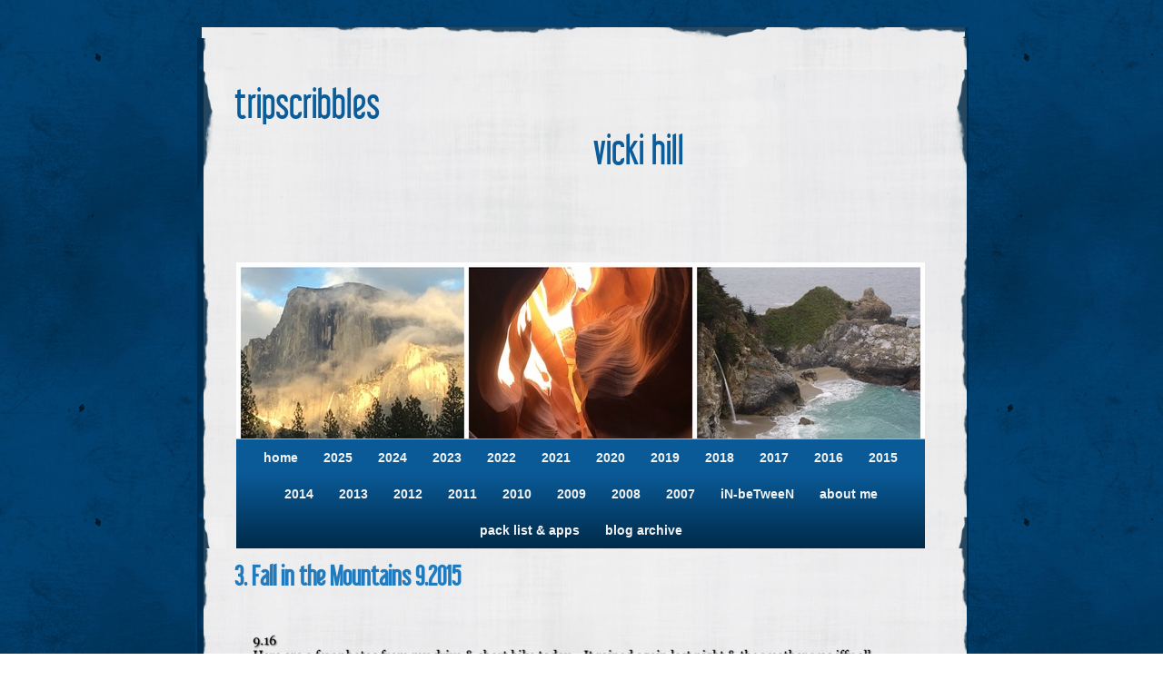

--- FILE ---
content_type: text/html
request_url: https://tripscribbles.com/3-fall-in-the-mountains.html
body_size: 2595
content:
<!DOCTYPE html>
<html xmlns="http://www.w3.org/1999/xhtml" xml:lang="en" lang="en">
	<head>
		<meta charset="utf-8" />
		<meta http-equiv="X-UA-Compatible" content="IE=edge" />
				<title>3. Fall in the Mountains 9.2015 | tripscribbles vicki hill</title>
		<meta name="robots" content="all" />
		<meta name="generator" content="Sandvox 2.10.12" />
		<meta name="viewport" content="width=784" />
		<link rel="image_src" href="http://tripscribbles.com/_Media/image-47_25.png" type="image/png" />
		<link rel="canonical" href="http://tripscribbles.com/3-fall-in-the-mountains.html" />
		
		<link rel="stylesheet" type="text/css" href="sandvox_OutsidetheLines_blue/main.css" title="Outside the Lines Blue" /><!--[if IE]>
		<link rel="stylesheet" type="text/css" href="sandvox_OutsidetheLines_blue/ie.css" /><![endif]-->
		<!--
		Photo credits for this website's design: <http://tripscribbles.com/sandvox_OutsidetheLines_blue/Credits.rtf>
		Licensing for this website's design:     <http://tripscribbles.com/sandvox_OutsidetheLines_blue/License.rtf>
		-->
		
	</head>
	<body class="sandvox has-page-title no-sidebar has-custom-banner no-navigation no-IR" id="tripscribbles_com" >
				<div id="page-container">
			<div id="page">
				<div id="page-top" class="no-logo has-title no-tagline">
					<div id="title">
						<h1 class="title in"><a href="index.html"><span class="in">tripscribbles                                                              vicki hill                                 <span style="font-family: 'Tekton Pro';"><strong>      </strong></span></span></a></h1>
					</div><!-- title -->
					<div id="sitemenu-container">
						<div id="sitemenu">
							<h2 class="hidden">Site Navigation<a href="#page-content" rel="nofollow">[Skip]</a></h2>
							<div id="sitemenu-content">
								<ul>
									<li class="i1 o"><a href="index.html" target="_blank" title="home"><span class="in">home</span></a></li>
									<li class="i2 e"><a href="2025.html" title="2025"><span class="in">2025</span></a></li>
									<li class="i3 o"><a href="2024.html" title="2024"><span class="in">2024</span></a></li>
									<li class="i4 e"><a href="2023.html" title="2023"><span class="in">2023</span></a></li>
									<li class="i5 o"><a href="2022.html" title="2022"><span class="in">2022</span></a></li>
									<li class="i6 e"><a href="2021.html" title="2021"><span class="in">2021</span></a></li>
									<li class="i7 o"><a href="2020.html" title="2020"><span class="in">2020</span></a></li>
									<li class="i8 e"><a href="2019.html" title="2019"><span class="in">2019</span></a></li>
									<li class="i9 o"><a href="2018.html" title="2018"><span class="in">2018</span></a></li>
									<li class="i10 e"><a href="2017.html" title="2017"><span class="in">2017</span></a></li>
									<li class="i11 o"><a href="2016-vagabonding.html" title="2016"><span class="in">2016</span></a></li>
									<li class="i12 e"><a href="2015-wanderings.html" title="2015"><span class="in">2015</span></a></li>
									<li class="i13 o"><a href="2014.html" title="2014"><span class="in">2014</span></a></li>
									<li class="i14 e"><a href="2013.html" title="2013"><span class="in">2013</span></a></li>
									<li class="i15 o"><a href="2012.html" title="2012"><span class="in">2012</span></a></li>
									<li class="i16 e"><a href="2011.html" title="2011"><span class="in">2011</span></a></li>
									<li class="i17 o"><a href="2010.html" title="2010"><span class="in">2010</span></a></li>
									<li class="i18 e"><a href="2009.html" title="2009"><span class="in">2009</span></a></li>
									<li class="i19 o"><a href="2008.html" title="2008"><span class="in">2008</span></a></li>
									<li class="i20 e"><a href="2007.html" title="2007"><span class="in">2007</span></a></li>
									<li class="i21 o"><a href="in-between/index.html" target="_blank" title="iN-beTweeN"><span class="in">iN-beTweeN</span></a></li>
									<li class="i22 e"><a href="about-me.html" title="about me"><span class="in">about me</span></a></li>
									<li class="i23 o"><a href="pack-list.html" title="pack list &amp; apps"><span class="in">pack list &amp; apps</span></a></li>
									<li class="i24 e last-item last"><a href="blog-archive.html" target="_blank" title="blog archive"><span class="in">blog archive</span></a></li>
								</ul>
							</div> <!-- /sitemenu-content -->
						</div> <!-- /sitemenu -->
					</div> <!-- sitemenu-container -->
				</div> <!-- page-top -->
				<div class="clear below-page-top"></div>
				<div id="page-content" class="no-navigation">
					<div id="main">
						<div id="main-top"></div>
						<div id="main-content">
							<h2 class="title"><span class="in">3. Fall in the Mountains 9.2015</span></h2>
							<div class="article">
								<div class="article-content">
									<div class="RichTextElement">
										<div><p><span data-img-src="_Media/image-47_med.png" data-img-src-hr="_Media/image-47_med_hr.png" data-alt="" data-width="755" data-height="10517" style="width:755px; height:10517px;" class="first">
												<noscript><img src="_Media/image-47_med.png" alt="" width="755" height="10517" /></noscript>
											</span></p><p><br /></p><p><br /></p><p style="text-align: center;"><a href="index.html" style="font-family: LibelSuit, 'Trebuchet MS', sans-serif; font-size: 28px; font-weight: bold;">home </a><span style="color: rgb(33, 123, 189); font-family: LibelSuit, 'Trebuchet MS', sans-serif; font-size: 28px; font-weight: bold;">   <a href="fall-in-the-mountains-92015.html">1</a>    </span><a href="2-fall-in-the-mountains.html" style="font-family: LibelSuit, 'Trebuchet MS', sans-serif; font-size: 28px; font-weight: bold;">2</a><span style="color: rgb(33, 123, 189); font-family: LibelSuit, 'Trebuchet MS', sans-serif; font-size: 28px; font-weight: bold;">    </span><a href="4-fall-in-the-mountains.html" style="font-family: LibelSuit, 'Trebuchet MS', sans-serif; font-size: 28px; font-weight: bold;">4</a><span style="color: rgb(33, 123, 189); font-family: LibelSuit, 'Trebuchet MS', sans-serif; font-size: 28px; font-weight: bold;">    </span><a href="5-fall-in-the-mountains.html" style="font-family: LibelSuit, 'Trebuchet MS', sans-serif; font-size: 28px; font-weight: bold;">5</a><span style="color: rgb(33, 123, 189); font-family: LibelSuit, 'Trebuchet MS', sans-serif; font-size: 28px; font-weight: bold;">    </span><a href="6-fall-in-the-mountains.html" style="font-family: LibelSuit, 'Trebuchet MS', sans-serif; font-size: 28px; font-weight: bold;">6</a><span style="color: rgb(33, 123, 189); font-family: LibelSuit, 'Trebuchet MS', sans-serif; font-size: 28px; font-weight: bold;">    </span><a href="7-fall-in-the-mountains.html" style="font-family: LibelSuit, 'Trebuchet MS', sans-serif; font-size: 28px; font-weight: bold;">7</a><span style="color: rgb(33, 123, 189); font-family: LibelSuit, 'Trebuchet MS', sans-serif; font-size: 28px; font-weight: bold;">    </span><a href="8-fall-in-the-mountains.html" style="font-family: LibelSuit, 'Trebuchet MS', sans-serif; font-size: 28px; font-weight: bold;">8</a><span style="color: rgb(33, 123, 189); font-family: LibelSuit, 'Trebuchet MS', sans-serif; font-size: 28px; font-weight: bold;">  </span></p>
										</div>
									</div>
								</div> <!-- /article-content -->
								<div class="article-info">
								</div> <!-- /article-info -->
							</div> <!-- /article -->
						</div> <!-- main-content -->
						<div id="main-bottom"></div>
					</div> <!-- main -->
				</div> <!-- content -->
				<div class="clear below-content"></div>
				<div id="page-bottom">
					<div id="page-bottom-contents">
						<div> <a href="mailto:vikhill@gmail.com?subject=tripscribbles"><span style="color: rgb(255, 255, 255);">vikhill@gmail.com</span></a>   <span style="font-size: 1em; font-family: &quot;Helvetica Neue&quot;; color: rgb(35, 30, 26);">Wweroiweuprou</span>                                                                                                                                                 © Vicki Hill 2025</div>
						<div class="hidden"> <a rel="nofollow" href="#title">[Back To Top]</a></div>
					</div>
				</div> <!-- page-bottom -->
			</div> <!-- container -->
			<div id="extraDiv1"><span></span></div><div id="extraDiv2"><span></span></div><div id="extraDiv3"><span></span></div><div id="extraDiv4"><span></span></div><div id="extraDiv5"><span></span></div><div id="extraDiv6"><span></span></div>
		</div> <!-- specific body type -->
		<script src="//ajax.aspnetcdn.com/ajax/jQuery/jquery-1.9.1.min.js"></script>
		<script>
		if (typeof jQuery === 'undefined') document.write('<scr'+'ipt src="_Resources/jquery-1.9.1.min.js"></scr'+'ipt>');
		</script>
		
		<script>
		$(document).ready(function(){var e=window.devicePixelRatio&&window.devicePixelRatio>1?window.devicePixelRatio:1,t=window.innerWidth>window.innerHeight?screen.height:screen.width;$("span[data-img-src-hr]").each(function(){var n=$(this).data("width"),r=$(this).data("height"),i=$(this).data("alt"),s='<img src="',o=e>1&&n<2*t,u=0,a=$(this)[0].attributes;if(o){s+=$(this).data("img-src-hr")}else{s+=$(this).data("img-src")}s+='"';if(i)s+=' alt="'+i+'"';if(n)s+=' width="'+n+'"';if(r)s+=' height="'+r+'"';for(l=a.length;u<l;u++){var f=a[u].name;if(!f.match(/(data-width|data-height|data-alt|data-img-src)/g)){s+=" "+f+'="'+a[u].value+'"'}}s+=" />";$(this).replaceWith($(s))})})
		</script>
		
	</body>
</html>

--- FILE ---
content_type: text/css
request_url: https://tripscribbles.com/sandvox_OutsidetheLines_blue/main.css
body_size: 7814
content:
@charset "UTF-8";

/*
   css Copyright © 2005-2012 Karelia Software. All rights reserved.
   css released under Creative Commons License  - http://creativecommons.org/licenses/by-sa/2.5/
   All associated graphics belong to their respective owners and are licensed separately.
*/

/* IE7 hacks */

*:first-child+html .gridItem img {
	position:relative;
	top:0px;
}

*:first-child+html .gridItem h3 {
	position:relative;
	top:0px;
}

/* Navigation arrows */
div.text-navigation { text-align:center; margin-bottom:1em;}
div.text-navigation div { display:inline; margin:0px 0.5em; }
.collection-navigation .disabled-navigation { text-indent:-5000px; }

/* 2.0 wrap compatibility. 2.0-compatible designs can further adjust these if they need */
.wide { display:block; }

.narrow.left {   /* Some designs won't respect without !important */
    float:left!important;
    clear:left!important;
}
.narrow.right {
    float:right!important;
    clear:right!important;
}

.wide.left   .graphic, img.wide.left,   .wide.left video,   .wide.left audio   { display:block; margin-left:0px; margin-right:auto; }
.wide.center .graphic, img.wide.center, .wide.center video, .wide.center audio { display:block; margin-left:auto; margin-right:auto; }
.wide.right  .graphic, img.wide.right,  .wide.right video,  .wide.right audio  { display:block; margin-left:auto; margin-right:0px; }


.ImageElement.left, .AudioElement.left { text-align:left; }
.ImageElement.center, .AudioElement.center { text-align:center; }
.ImageElement.right, .AudioElement.right { text-align:right; }

/* Captions should align themselves with the graphic */
.graphic-container.left .caption { text-align:left; }
.graphic-container.center .caption { text-align:center; }
.graphic-container.right .caption { text-align:right; }

/* Inline iframes need to display as a block to layout right */
.graphic iframe { display:block; }

/* Pagelet photo grids should be generally be auto width (some 1.x designs hardcoded an exact width) */
.pagelet .photogrid-index { width:auto; }

/* For content like amazon which forces white background. Design SHOULD set color for A tag and text color. */
.whiteBackground
{
	background-color:white;
}

.article-info
{
	margin-bottom:1em;
}

/* Firefox reduce dotted lines on links */
.photo-navigation a:focus, .replaced a:focus {overflow:hidden;}

/* Disqus correction to prevent overflow scroll bars in some designs */
#dsq-content { overflow:hidden; }
#dsq-content .dsq-auth-header { width: auto!important; }
#dsq-content .dsq-by { margin: 4px 6px 0px 0px; }
#dsq-content .dsq-by a, #dsq-content .dsq-by a:hover { border: 0px none; }
#dsq-content h3 { margin:0px; }

/* Site menus. Don't wrap the top level items, and wrap sub-menu items normaly. */
#sitemenu-content ul li span.in { white-space:nowrap;}
* html #sitemenu-content ul li span.in {white-space: normal}
*:first-child+html #sitemenu-content ul li span.in {white-space: normal}
#sitemenu-content ul ul li span.in {white-space: normal}
#sitemenu-content span.in { position: relative; }

body { word-wrap:break-word; }

/* Make sure scaled-down images look good in IE */
img { -ms-interpolation-mode: bicubic; }

/* 
   css Copyright © 2011-2012 Karelia Software. All rights reserved.
   css released under Creative Commons License 
        - http://creativecommons.org/licenses/by-sa/2.5/ 
   All associated graphics belong to their respective owners 
        and are licensed separately. 
*/



@font-face {
	font-family: 'LibelSuit';
	src: url('web-fonts/libelsuit-webfont.eot');
	src: local('☺'), url('web-fonts/libelsuit-webfont.woff') format('woff'), url('web-fonts/libelsuit-webfont.ttf') format('truetype'), url('web-fonts/libelsuit-webfont.svg#webfont9goc4ihw') format('svg');
}

h1, h2{font-family: 'LibelSuit', Trebuchet MS, sans-serif;}


a img { border: none; }

 /* General styles  */

.clear {
	clear: both;
	height: 0;
}
.hidden  {
    display:none;
}

/* Images embedded in text.  "narrow" are 200 pixels wide or smaller. */
.narrow {
	display: block;
	clear: right;
    float: right;
}
img.wide {
	clear: both;
	display:block;
}

/* Block Level formatting, more or less in descending order */

body {
	font-family:Helvetica, Arial, sans-serif;
	font-size: 13px;
	color:#231e1a;
}

@media only screen and (max-width: 850px){
	body {
		margin-left: -60px;
	}
}

h1{
	padding:5px 5px 5px 0;
	clear:right;
	font-size:42px !important;
	font-weight:normal;	
}
h2, h3, h4{ font-weight:normal;}
h1, h1 a{
	text-decoration:none;
}
#page {
    margin: 30px auto 0 auto;
	position:relative;
	width:914px;
	padding-top:5px;    	
}

#page-content {
	position: relative;
}

#main-content h2{
	padding-right:5px;
	font-size:28px; 
	font-weight:bold;
}
#main-content dl, #main-content .intro{
	margin-left:10px;
}


body.no-sidebar #page {
	color:#231e1a;
}

#page-top, #page-content{
  	width: 784px;
	padding:0 65px;	
}

#page-top {
    margin:0;
	border-bottom:none;	
}

/*.has-custom-banner #page-top {
	overflow: hidden;
}*/

#page-top #title{
	 margin:7px auto 0 auto;
}

#title {
    /*Here we expand the title so we can
    have the nice rounded top with drop shadow,
    then use padding to move the content back */
	margin: 0px -17px;
	padding: 14px 22px 14px 10px;
}

/* IE Hack */

/* Hides from IE5-mac \*/
* html h1 {
    height: 1%;
}
/* End hide from IE5-mac */

h1 a:hover, h1 a:focus, h1 a:active {
    border-bottom: 1px solid #502500;
}
a:hover, a:focus, a:active{ background:none; border:0!important;}
#page-content a, #page-bottom a{ padding:0!important;}

#title img {
    float: left;
	margin:5px 10px 10px 3px;    
    
}

#title p {
    font-size: 16px;
    text-align:left;
	margin:-15px 0 0 0;
}

/* IE Hack */

/* Hides from IE5-mac \*/
* html #title p {
    height: 1%;
}
/* End hide from IE5-mac */

#page-content {
    clear: right !important;
	float:left;
	padding-bottom:10px;		
}

#page-content p a, #page-bottom a  {
    text-decoration: none;
}

#page-content img a{
	border-bottom:none !important;
}

#page-content a:hover, #page-content a:focus, #page-content a:active, #page-bottom a:hover, #page-bottom a:focus, #page-bottom a:active, #main ul li a, #sidebar ul li a {
    border-bottom: 1px solid rgb(80, 70, 0);
}
#page-content a:hover{
	color: #000;
}
#page .imageLink {
	border: 0px none;
}

#sidebar {
    float: right;
    position: relative;
    width: 228px;
    font-size: 0.8em;
	margin:10px 10px 0 0;
	padding:3px 10px 15px 5px;
    background-repeat: repeat-y;
    background-position: center;
}
#sidebar-top {
	position: absolute;
	width: 100%;
	height: 9px;
	top: 0px;
	left: 0px;
	background-repeat: no-repeat;
	background-position: top center;
}
#sidebar-bottom {
	position: absolute;
	width: 100%;
	height: 9px;
	bottom: 0px;
	left: 0px;
	background-repeat: no-repeat;
	background-position: bottom center;
}
#sidebar p {
    margin-left: 5px;
    margin-right: 5px;
    text-align: left;
}
.pagelet {
    width:200px;
    overflow:hidden;
	margin:10px 0 0 10px;
	font-size:12px;
	line-height:18px;
	padding:5px;
	
}
.pagelet h4 {
    margin: 10px 3px 0px 3px;
	padding-top:14px;
    font-size: 18px;
	font-weight:bold;
	text-align: left;
}
/*body.no-sidebar #page-content {
	background:url(page-bg.png) repeat-y;
}*/

/*body.has-custom-banner #page-content #main-content h2, body.has-custom-banner #page-content #sidebar{
	margin:25px 0 0 0;
}*/


.callout .pagelet h4 span.in {
    display:block;	
	font-size:17px;
	padding:0 0 5px 0;
	text-align:center;	
}
.pagelet a, .callout .pagelet-body a{
	font-weight:bold;
}
.pagelet .contactElement.labelsOnSide {
	margin-right:4px;
}
.RichTextElement p{
	padding:10px 0 0 0;
}
.callout .pagelet-body{
	color:#ebdcbb;
}
.pagelet-body img{
	margin:20px 0 0 0;
}
.bordered{
	padding:5px;	
}
.bordered h4{
	font-size:17px;
}

.blockquote-container>.pagelet-body, .blockquote-container>.graphic {
	position: relative;
	padding: 0;
	background: -45px 0px no-repeat;
}

.blockquote-container .pagelet-body:after, .blockquote-container .graphic:after {
	display: block;
	position: absolute;
	height: 70px;
	width: 70px;
	bottom: 0px;
	right: 0px;
	content: "";
	background: transparent 40px 42px no-repeat;
} 

.blockquote-container blockquote {
	margin: 0px;
	padding-left: 10px;
	z-index: 100;
	position: relative;
	font-style: italic;
}

.blockquote-container blockquote p {
	margin: 10px 5px;
	padding: 10px 20px 0px 13px;
}

#main {
    min-height: 190px;
}
/* photo-page, html-page (in some cases), iframe-page don't have sidebar */
body.no-sidebar #main {
    margin-left: 2px;
    margin-right: 7px;
    font-size: 1em;
}

/* Most other pages have sidebars */
body.allow-sidebar #main {
    margin-right: 10px;
    float: left;
    width: 500px;
    font-size: 1em;
}
/* IE Hack */

/* Hides from IE5-mac \*/
* html .body.allow-sidebar #main {
    margin:0;
    padding:0;
    margin-right: 2px;
    width: 528px;
}
/* End hide from IE5-mac */

.photo-page h2 {
	min-height:23px;
}

.no-sidebar .has-photo-navigation #main-content h2 {
	padding-right: 250px;
	min-height: 70px;
}

.allow-sidebar h2 {
	margin-left:-5px;
}
.allow-sidebar .has-photo-navigation .pagelet-body img{
	margin:50px 0 0 0;
}

h2 {
    display: block;
    font-weight: normal;
	padding-left: 15px;
    padding-top: 13px;
    padding-bottom: 13px;
    margin: 0px -7px;
	font-size:18px;
}

/* Hides from IE5-mac \*/
* html h2 {
    height: 30px;
    margin-right: -15px;
    margin-top: -15px;
}
/* End hide from IE5-mac */

#main ul, #sidebar ul, #sidebar ul ul {
    margin: 0;
    padding: 0;
    list-style: none;
    margin-left: 5px;
}
#sidebar ul{
	margin-top:10px;
}
#sidebar ul li a{ border:0;}

li ul, li ol {
	padding-top:8px!important;
}

#main ul li, #sidebar ul li {
	padding: 2px 0 4px 30px;
	background-repeat: no-repeat;
	background-position: 10px 6px;
}

ol {
	padding-left: 30px;
}

#main ol>li, #sidebar ol>li {
	padding-left: 0px;
	background: transparent!important;
}

dd {
	margin-left: 30px;
}

.article, .no-callouts {
	margin:0px 10px 10px 10px!important;
	clear: right;
}
.article h3 a{
	border:0!important;
	font-size:20px;
	
}
.article h3 a:hover{
	color:#000;
}
.article h3 {

     padding: 5px 5px 5px 0;
     color: #361d17;
     font-weight: normal;
	 font-size:18px; 
}


/* remove excessive spacing if the heading is used in a collection index */
li h3 {
	margin:0px;
}

#page-content a, #page-bottom a  {
    text-decoration: none;
}

.imageLink {
	border: 0px none;
}

.article img {
    border: none;
}

.article img.narrow{
    float: left; 
}
.narrow.left{
	margin:13px 10px 3px 0;
}
.narrow.right{
	margin:13px 0 3px 10px;
}
.article-info {
	clear: both;
}
.callout-container{float:left; margin:-10px 15px 0 -10px;}

.article-thumbnail {
    float: left;
    margin:5px 10px 3px 0;
	clear:left;
}

.callout {
    margin: 10px;
    margin-right: 0px;
	position:relative;
}
.callout .pagelet{
	background:none;
	margin:0;
	padding:0 10px 10px 10px;	
}

.callout h4 {
    font-size: 1.1em !important;
	padding:10px 10px 5px 10px; ;
	margin:0 0 0 -10px;
	width:200px;
	font-weight:bold;
}

#page-bottom {
    font-size: 1em;
	padding:60px 80px 0 80px;
}

#page-bottom #page-bottom-contents {
	text-align:center;
	padding-bottom:50px;
}

#page-bottom p {
	display:inline;
}

#page-bottom p+p:before {
	content: ' \002022  ';
}

div.photo-viewer-summary .article {
    margin: auto;
}

.HTMLElement {
    margin-bottom: 10px;
}

.ImageElement, .VideoElement {
    text-align: center;
}
.ImageElement .photo{
	 margin-top:15px;
}

.caption {
    padding: 10px;
}

/* Used on Photo Grid Pages ... */

.photogrid-index {
    text-align: center;
    margin: 10px 0 10px;
    padding: 5px;
    overflow: auto;
    width: 500px;
}

body.no-sidebar .photogrid-index {
	width: 640px;
	margin-left:33px;
}

* html body.no-sidebar .photogrid-index {
	width:652px!important;
}

/* IE:Mac Hackery */
/*\*//*/
.photogrid-index { 
	margin-right:0px;
}
/**/

.photogrid-index a {
	color:#000;
	text-decoration:none;
	border:0px!important;
}

.photogrid-index a:hover {
	text-decoration:underline;
}

.gridItem {
    float: left;
    position:relative;
    width:152px;
    height:220px;	/* room for caption */
    margin: 3px;
}
.gridItem h3 {
    font-size:1em;
    font-weight:normal;
    margin:10px 0 0 10px;
    height: 40px;
    position:absolute;
	overflow:hidden;
	top: 150px; /* needs to leave 38px from the bottom of the gridItem */
	padding:4px 10px 8px 10px;
	width:112px;
	line-height:15px;
}
.article .gridItem h3 a{ background:none;}
.gridItem h3 a{
	font-size:12px;
	background:none;
	font-weight:bold;
}
.gridItem img {
    border: 1px solid rgb(80, 80, 80);
    margin: auto;
    display:block;
    position: absolute;
    top: 0;
    bottom: 50px;
    right: 0;
    left: 0;
}
* html .gridItem img {
	position: relative;
	top:6px;
}

#sidebar .photogrid-index{
	width:auto;
	margin-left:15px;
}



/* IE Hack */
/* Hides from IE5-mac \*/


* html .gridItem h3 {
	position: relative;
	top: 0px;
}

/* End hide from IE5-mac */


/* Used on index summary pages */
.listing-index li h3 a {
    font-weight:normal;
}


/* make linked lists look less blue */
li a {
	text-decoration:none;
}

li a:hover {
	text-decoration:underline;
}

/* Individual Photo Pages */
.allow-sidebar .has-photo-navigation .pagelet h4{
	margin-top:75px;
}
.photo-navigation {
    position: absolute;
	right: 95px;
	top: 10px;
	padding:10px 6px 10px 10px;
}

.allow-sidebar .photo-navigation {
	top: 25px;
}

.text-navigation{
	position:relative;
	top:20px; 
	top:0; 
	width:auto;
	height:43px;
	margin:0 auto;
	text-align:center;
}
.text-navigation #photo-list{
	margin:0;
}
.text-navigation a, .text-navigation a:hover, .text-navigation a:active, .text-navigation #previous-photo, .text-navigation #next-photo, .text-navigation #photo-list{
	text-indent:0; 
	font-weight:bold;
	border:none;
	width:auto!important;
	padding:0 20px 0 0;	
	float:none;
	display:inline!important;
}
.text-navigation a{
	width:auto;
	padding:0;
}
.text-navigation a:hover{
	border:none !important;
	color:#000 !important;
}
.text-navigation #previous-photo, .text-navigation #next-photo, .text-navigation  #photo-list, .text-navigation a, .text-navigation a:hover{
	background:none!important;
	margin:0!important;	
}
#previous-photo a:focus, #next-photo a:focus, #photo-list a:focus{
 padding:0;
}

/* Hides from IE5-mac \*/
* html .photo-navigation {
    margin-top: 2px;
}
/* End hide from IE5-mac */

.photo-navigation a:active {
    border: none;
}

#previous-photo, #previous-photo a, #previous-photo a:hover, #next-photo, #next-photo a, #next-photo a:hover, #photo-list, #photo-list a, #photo-list a:hover{ 
	margin:0 5px 0 0;	
}

#previous-photo	{
    width: 56px;
    height: 50px;
    text-indent: -5000em;
	float:left;
	background-position:0 -104px!important;
}
#previous-photo a {
    width: 56px;
    height: 50px;
    display: block;
	background-position:0 0!important;
}
#previous-photo a:hover{
	background-position:0 -52px!important;
}

#next-photo {
    text-indent: -5000em;
    width: 56px;
    height: 50px;
	float:left;
	background-position:-61px -104px!important;
}

#next-photo a {
    width: 56px;
    height: 50px;
    display: block;
	background-position:-61px 0!important;
}
#next-photo a:hover{
	background-position:-61px -52px!important;
}


#photo-list {
    text-indent: -5000em;
    width: 56px;
    height: 50px;
	float:left;
	background-position:-124px -104px!important;
}

#photo-list a {
    width: 56px;
    height: 50px;
    display: block;
	background-position:-124px 0!important;
}
#photo-list a:hover{
	background-position:-124px -52px!important;
}





/* BANNER STUFF */
body.has-custom-banner #title {
	margin: 0 0px -14px 0px;
}
                                
* html body.has-custom-banner #title {
	margin-bottom: 0px;
}

/* Hides from IE5-mac \*/
* html body.has-custom-banner #title {
	margin-bottom: -14px;
}
/* End hide from IE5-mac */
.timestamp{
	text-align: right;
}

/* MENU STYLE */
#sitemenu-container {
    clear:both;
	font-family:Helvetica, Arial, sans-serif;
	width:770px;
}

body.has-custom-banner #sitemenu-container {
	padding-top:194px;
	background:no-repeat 12px top;
}

#sitemenu {
	min-height:35px;
	width:758px;
	margin-left:12px;
}

#sitemenu-content{
	margin:0 7px;
}

#sitemenu-content ul {
    padding:0;
    margin:0 10px;
}

#sitemenu-content>ul {
    text-align: center;
}

* html #sitemenu-content ul {
     text-align: center;
}

#sitemenu-content ul li {
    display: inline;
	display: inline-block;
    font-size: 1.1em;
	font-weight:bold;
	margin:0 2px;
}

#sitemenu-content a{
    text-decoration:none;
	display:inline;
	max-width:680px;
}

#sitemenu-content span.in {
	padding:12px 10px 12px 10px;
	display:inline-block;
}

#sitemenu-content ul li ul {
	font-size:12px;
	border-width:1px;
	padding-top:0!important;
	z-index: 100;
}

#sitemenu-content ul li ul li span.in {
	border-width: 0px 1px 1px 1px;
	padding: 12px 10px 12px 10px;
	background: #fff;
}

#sitemenu-content ul li ul li .submenu-indicator {
	top: 14px;
}

#sitemenu-content ul li ul li ul{
	top:0 !important;
	margin-left:-5px!important;
}

#sitemenu-content ul li ul li ul li ul{
	margin-left:3px!important;	
}

#sitemenu-content ul li.currentParent a,
#sitemenu-content ul li.currentParent a.selected {
	padding-left:0!important;
	padding-right:0!important;
}

#sitemenu-content ul li ul,
#sitemenu-content ul li a.selected {
	box-shadow:none!important;
	-webkit-box-shadow:none!important;
	-moz-box-shadow:none!important;
}

#sitemenu-content ul li ul a,
#sitemenu-content ul li ul li.currentPage,
#sitemenu-content ul li ul a:hover {
	border-top:none!important;
	border-left:none!important;
	border-right:none!important;
}


.whiteBackground p {
	color:#000;
}

h3.index-title{ clear:left;}

 .no-page-title .photo-navigation {margin-top:35px;}

body {
	background:url(blue/main-bg.png);
}
h1,
h1 a,
.whiteBackground p a {
    color:#0a5d9a !important;	
}
#title p{
	color:#000;
}
.callout {
    background: rgb(9, 89, 148);
	background:-webkit-gradient(linear,left bottom,left top,color-stop(0, rgb(0,43,74)),color-stop(0.69, rgb(10,90,151)));
	background:-moz-linear-gradient(center bottom,rgb(0,43,74) 0%,rgb(10,90,151) 69%);  
	border: 3px solid rgb(185, 185, 185);
}
.callout .pagelet-body{
	color:#eeeeee!important;
}
.callout .pagelet h4 span.in {   
	color:#eeeeee;	
}
.blockquote-container>.pagelet-body, .blockquote-container>.graphic,
.blockquote-container .pagelet-body:after, .blockquote-container .graphic:after {
	background-image: url(QuotationMarks-OutsideTheLines-white.png);
}
#page{
	background:url(blue/page-top.png) no-repeat top center;
} 
#page-content, #page-top{
	background:url(blue/page-bg.png) repeat-y center;
}
#page-content p a, #page-content dt a, #main ul li a, #sidebar ul li a, .article h3 a, .text-navigation a, #sidebar .bordebrown a, .text-navigation a, .text-navigation a, #main-content h2, .timestamp a, #sidebar .pagelet h5 a{
    color: #217bbd !important;
}


#page-bottom #page-bottom-contents {	
	color:#d2d2d2;
}
.photo-navigation {   
	background:rgb(206, 206, 206);
	background:-webkit-gradient( linear, left bottom, left top, color-stop(0, rgb(206,206,206)),color-stop(1, rgb(237,237,237)));
	background:-moz-linear-gradient(center bottom,rgb(206,206,206) 0%,rgb(237,237,237) 100%);
}
#previous-photo, #previous-photo a, #previous-photo a:hover, #next-photo, #next-photo a, #next-photo a:hover, #photo-list, #photo-list a, #photo-list a:hover{ 
	background:url(blue/sprite.png) no-repeat;
	border:1px solid rgb(30, 82, 136);
}	

#sidebar {
	background-image: url(blue/sidebar.png);
	color:#eeeeee;
}
#sidebar-top {
	background-image: url(blue/sidebar-top.png);
}
#sidebar-bottom {
	background-image: url(blue/sidebar-bottom.png);
}

.gridItem{
	background:rgb(239, 239, 239);
	border:1px solid rgb(211, 211, 211);
}

.gridItem h3{
	background:rgb(0, 40, 70);
}
.gridItem h3 a{
	color:#ececec!important;
}
.gridItem h3 a:hover{
	color:#FFF!important;
}
.bordered h4{
	color:#002846!important;
}
.bordered{
	color:#000!important;
	background:rgb(206, 206, 206);
	background:-webkit-gradient( linear, left bottom, left top, color-stop(0, rgb(206,206,206)),color-stop(1, rgb(237,237,237)));
	background:-moz-linear-gradient(center bottom,rgb(206,206,206) 0%,rgb(237,237,237) 100%);
}
.pagelet h4{
	color:#eeeeee;
}
#page-bottom {
   	background:url(blue/page-foot.png) no-repeat top;
}
#page-bottom #page-bottom-contents {
	color:#f1f1f1 !important;
}
.article h3 a{
	background:url(blue/underline.png) repeat-x bottom;	
}
#page-content p a, #page-bottom a  {    
    border-bottom: 1px solid rgb(10, 94, 154);
}
#main ul li, #sidebar .bordered ul li{
    background-image: url(blue/bullet.png);   
}
.callout ul li, .pagelet ul li{
    background-image: url(blue/bullet2.png);
}



/* MENU */
#sitemenu {
	background: rgb(9, 89, 148);
	background:-webkit-gradient(linear,left bottom,left top,color-stop(0, rgb(0,43,74)),color-stop(0.69, rgb(10,90,151)));
	background:-moz-linear-gradient(center bottom,rgb(0,43,74) 0%,rgb(10,90,151) 69%);
	border-top: 1px solid rgb(178, 178, 178);
	color:#095791;
}

#sitemenu, #sitemenu a {
	color:#f2f2f2;
}

#sitemenu span.in {
	border-color:rgba(118, 58, 9, 0);
}

#sitemenu-content a:hover span.in,
#sitemenu-content a:focus span.in,
#sitemenu-content a:active span.in {
	background:rgb(206, 206, 206);
	background:-webkit-gradient( linear, left bottom, left top, color-stop(0, rgb(206,206,206)),color-stop(1, rgb(237,237,237)));
	background:-moz-linear-gradient(center bottom,rgb(206,206,206) 0%,rgb(237,237,237) 100%);
	color:#095791!important;
	border-color:rgb(187, 184, 185)!important;
}

#sitemenu-content li.currentPage > span.in,
#sitemenu-content li.currentParent > a > span.in {
	background:rgb(206, 206, 206);
	background:-webkit-gradient( linear, left bottom, left top, color-stop(0, rgb(206,206,206)),color-stop(1, rgb(237,237,237)));
	background:-moz-linear-gradient(center bottom,rgb(206,206,206) 0%,rgb(237,237,237) 100%);
    color:#0a5d9a !important;
}

#sitemenu-content ul li ul,
#sitemenu-content ul li ul li span.in {
	border-color:rgb(189, 189, 189)!important;
}

#sitemenu-content ul li ul li span.in {
	background:rgb(239, 239, 239);
}

#sitemenu-content ul li a.selected span.in {
	background:rgb(206, 206, 206);
	background:-webkit-gradient( linear, left bottom, left top, color-stop(0, rgb(206,206,206)),color-stop(1, rgb(237,237,237)));
	background:-moz-linear-gradient(center bottom,rgb(206,206,206) 0%,rgb(237,237,237) 100%);
	border-color:rgb(189, 189, 189);
	color: #095791;
}

#sitemenu-content ul li ul li.currentParent > a span.in,
#sitemenu-content ul li ul li a:hover span.in,
#sitemenu-content ul li ul li.currentParent a.selected span.in,
#sitemenu-content ul li ul li.currentPage > span.in {
	background:rgb(206, 206, 206);
	background:-webkit-gradient( linear, left bottom, left top, color-stop(0, rgb(206,206,206)),color-stop(1, rgb(237,237,237)));
	background:-moz-linear-gradient(center bottom,rgb(206,206,206) 0%,rgb(237,237,237) 100%);
}

#sitemenu-content ul li ul li a span.in,
#sitemenu-content ul li.currentParent a.selected span.in,
#sitemenu-content ul li ul li.currentPage span.in,
#sitemenu-content li.currentParent a span.in {
	color:#095791;
}

.callout-container, .graphic-container { clear:both; }

body.has-custom-banner #sitemenu-container { background-image: url("banner.jpeg"); }

@media only screen and (-webkit-min-device-pixel-ratio: 1.5), only screen and (min--moz-device-pixel-ratio: 1.5), only screen and (min-resolution: 240dpi) { body.has-custom-banner #sitemenu-container { background-image:url(banner_hr.jpeg); -moz-background-size:758px 194px; -o-background-size:758px 194px; -webkit-background-size:758px 194px; background-size:758px 194px; } }

